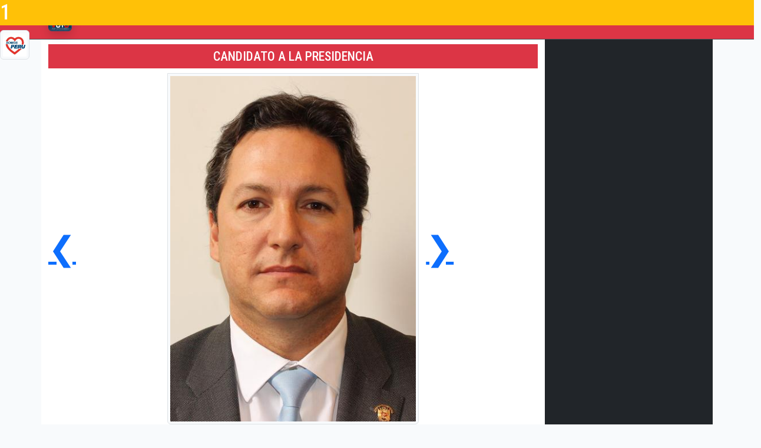

--- FILE ---
content_type: text/html; charset=UTF-8
request_url: https://peruvotoinformado.com/2021/presidente/daniel-enrique-salaverry-villa
body_size: 2652
content:
<!doctype html>
<html lang="es">
<head>
    <meta charset="utf-8">
    <meta name="viewport" content="width=device-width, initial-scale=1">
    <meta name="csrf-token" content="ksCx51j0DnZzzI9H4gzzGJHMzZXXUOANSx3TLmDK">
    <link rel="shortcut icon" type="image/jpg" href="https://peruvotoinformado.com/img/peruvotoinformado-favicon.jpg" /> 
    <title>DANIEL ENRIQUE SALAVERRY VILLA  </title>
    <meta name="description" content="Candidatos a las elecciones presidenciales en la república del Perú ">
    <meta property="og:type" content="website" /><meta property="og:title" content="DANIEL ENRIQUE SALAVERRY VILLA " /><meta property="og:description" content="Candidatos a las elecciones presidenciales en la república del Perú "/><meta property="og:url" content="https://peruvotoinformado.com/2021/presidente "/><meta property="og:image" content="https://peruvotoinformado.com/img/presidente-2021.jpg "/>
    <meta content="image" name="medium">
    <meta name="robots" content="nosnippet">    
    <meta name="autor" content="peruvotoinformado.com">
    <meta name="theme-color" content="#ff0000">
    <link rel="canonical" href="https://peruvotoinformado.com/2021/presidente "/>        
    <link rel="preload" as="style" href="https://peruvotoinformado.com/build/assets/app-ClZJzZzd.css" /><link rel="stylesheet" href="https://peruvotoinformado.com/build/assets/app-ClZJzZzd.css" />    <script async src="https://www.googletagmanager.com/gtag/js?id=UA-119852605-1"></script>    
  <script>window.dataLayer = window.dataLayer || [];
    function gtag(){dataLayer.push(arguments);}
    gtag('js', new Date());
    gtag('config', 'UA-119852605-1');</script>
 <script async src="https://pagead2.googlesyndication.com/pagead/js/adsbygoogle.js?client=ca-pub-9471603402378632" crossorigin="anonymous"></script>
</head>
<body>
  <nav class="navbar navbar-expand-lg bg-danger border-bottom border-body" data-bs-theme="dark">
    <div class="container">
      <a class="navbar-brand" href="https://peruvotoinformado.com" title="Elecciones Generales 2026 Perú"><img loading="lazy" src="/img/logo-peruvotoinformado.jpg" alt="Perú | Voto Informado" title="Voto Informado" width="40" height="40" class="img-fluid rounded shadow"> <span class="h6 text-white"><strong> PERÚ VOTO INFORMADO</strong></span> </a>
      <button class="navbar-toggler" type="button" data-bs-toggle="collapse" data-bs-target="#navbarSupportedContent" aria-controls="navbarSupportedContent" aria-expanded="false" aria-label="Toggle navigation">
        <span class="navbar-toggler-icon"></span>
      </button>
      <div class="collapse navbar-collapse" id="navbarSupportedContent">
        <ul class="navbar-nav me-auto mb-2 mb-lg-0">
          <li class="nav-item"><a class="nav-link active" aria-current="page" href="#">INICIO</a></li>
          <li class="nav-item"><a href="/partidos" class="nav-link ">PARTIDOS</a></li>
          <li class="nav-item"><a href="/candidato" class="nav-link ">2018</a></li>
          <li class="nav-item"><a href="/2020" class="nav-link ">2020</a></li>
          <li class="nav-item"><a href="/2021" class="nav-link ">2021</a></li>
          <li class="nav-item"><a href="/2022" class="nav-link ">2022</a></li>
          <li class="nav-item"><a href="/noticias" class="nav-link ">BLOG</a></li>
          <li class="nav-item"><a href="/encuesta-elecciones" class="nav-link ">ENCUESTAS 2026</a></li>
        </ul>
      </div>
    </div>
  </nav>
  
<div class="container bg-white">

    <div class="row justify-content-center">

        

        <div class="col-sm-9">

            <div class="row justify-content-center align-items-center">

                <div class="col-sm-12">

                    <p class="h4 bg-danger text-center rounded-lg p-2 mt-2 text-white">CANDIDATO A LA PRESIDENCIA</p>

                </div>

                <div class="col-sm-3 col-2 text-right">

                    
                    <a href="/2021/presidente/daniel-belizario-urresti-elera" class="display-4 color-azul">❮</a>

                    
                </div>

                <div class="col-sm-6 col p-0">

                    <img src="/img/candidatos2021/134382.jpg" alt="DANIEL ENRIQUE SALAVERRY VILLA" class="card-img-top img-thumbnail">

                    <div class="card-img-overlay">

                        <div class="justify-content-between row">

                            <div class="bg-warning pl-2 pr-2 h1 rounded-lg text-white ml-2">

                                1

                            </div>

                            <div class="mr-2">

                                

                                <img src="/img/partidos2021/somos-peru1610143795_.png" class="img-thumbnail" width="50">

                            </div>

                        </div>

                    </div>

                </div>

                <div class="col-sm-3 col-2">

                    

                    
                    <a href="/2021/presidente/daniel-hugo-barragan-coloma" class="display-4 color-azul">❯</a>

                    
                </div>

            </div>            



            <h1 class="text-center mt-3 mb-1 p-2 rounded-lg h4 bg-azul text-white">DANIEL ENRIQUE SALAVERRY VILLA</h1>

            <!-- ads art-->

            <ins class="adsbygoogle"

            style="display:block; text-align:center;"

            data-ad-layout="in-article"

            data-ad-format="fluid"

            data-ad-client="ca-pub-9471603402378632"

            data-ad-slot="4528009279"></ins>

       <script>

            (adsbygoogle = window.adsbygoogle || []).push({});

       </script>

            <!-- ads art/ -->

            <div class="row">

                <div class="col-6 text-right">

                    <p>DNI: </p>

                    <p>CARGO AL QUE POSTULA</p>

                    <p>ORGANIZACION POLÍTICA: </p>

                </div>

                <div class="col-6">

                    <p>18010708</p>

                    <p>PRESIDENTE DE LA REPÚBLICA</p>

                    <p>PARTIDO DEMOCRATICO SOMOS PERU </p>

                </div>

                <!-- VOTOS-->

                <div class="col-sm-12 text-center">

                   <div class="jumbotron">

                        <h4> Votos 2 </h4>

                        
                        <div class="row justify-content-center ">

                            <div class="bg-danger col-sm-2 display-4 text-white rounded-circle" id="number"></div>

                        </div>

                        <button type="button" id="btn_previo" class="btn btn-success">VOTAR</button>

                        <form action="" method="post">

                            <input type="hidden" name="_token" value="ksCx51j0DnZzzI9H4gzzGJHMzZXXUOANSx3TLmDK" autocomplete="off">
                            <input type="hidden" name="id" value="daniel-enrique-salaverry-villa">

                            <input type="submit" name="btn" style="display: none" id="btn_envio" value="ENVIAR VOTO" class="btn btn-danger mx-auto">

                        </form>

                        
                   </div>

                </div>

                <!-- VOTOS/-->

                <div class="col-sm-12">

               <!-- ads art-->

               <ins class="adsbygoogle"

               style="display:block; text-align:center;"

               data-ad-layout="in-article"

               data-ad-format="fluid"

               data-ad-client="ca-pub-9471603402378632"

               data-ad-slot="4528009279"></ins>

          <script>

               (adsbygoogle = window.adsbygoogle || []).push({});

          </script>

               <!-- ads art/ -->

                </div>

                
                <div class="col-sm-12">

                    <h2 class="text-white p-2 bg-azul h4 rounded-lg text-center">HOJA DE VIDA</h2>

                </div>

                <embed src="/img/partidos2021/hoja-daniel-enrique-salaverry-villa.pdf#toolbar=0&navpanes=0&scrollbar=0" type="application/pdf" width="100%" height="800px" />



                
            </div>

            

        </div>

        <div class="col-sm-3 bg-dark">

                <!-- apptivaweb adaptable -->

                <ins class="adsbygoogle"

                   style="display:block"

                   data-ad-client="ca-pub-9471603402378632"

                   data-ad-slot="8938323702"

                   data-ad-format="auto"></ins>

                <script>

                (adsbygoogle = window.adsbygoogle || []).push({});

                </script>

        </div>

        

    </div>

</div>

<script>

document.getElementById("btn_previo").addEventListener("click",(e)=>{

    var n = 30;

    var l = document.getElementById("number");

    var i = window.setInterval(function(){

        l.innerHTML = n;

        if(n==0){

            clearInterval(i);

            document.getElementById("number").style.display = 'none'

            document.getElementById("btn_envio").style.display = 'block'

        }else{

            n--;

            document.getElementById("btn_previo").style.display = 'none'

        }  

    },1000);

})



</script>

<div class="text-center">
  <ins class="adsbygoogle"
                 style="display:block"
                 data-ad-format="autorelaxed"
                 data-ad-client="ca-pub-9471603402378632"
                 data-ad-slot="1703366270"></ins>
  <script>(adsbygoogle = window.adsbygoogle || []).push({});</script>
</div>
    <div class="container-fluid bg-dark pt-5 pb-5 text-white-50">
      <div class="container">
        <div class="row">
          <div class="col-sm-4 text-center border-right">
            <img src="/img/logo-peruvotoinformado.jpg" loading="lazy" width="100" height="100" alt="Logo Peru Voto Informado" class="rounded">
            <p class="pt-3 pb-3 h3">PERÚVOTOINFORMADO</p>
            <p>Por un voto consciente ¡infórmate!</p>
          </div>
          <div class="col-sm-4">
            <h3 class="text-center">Historial</h3>
            <ul>
              <li><a href="https://peruvotoinformado.com/candidato" rel="nofollow">Elecciones Gobiernos regionales y municipales 2018</a> </li>
              <li><a href="https://peruvotoinformado.com/2020" rel="nofollow">Elecciones Congresales 2020</a> </li>
            </ul>
          </div>
          <div class="col-sm-4">
            <h3 class="text-center"> Link de interés</h3>
            <ul>
              <li><a href="https://peruvotoinformado.com/2021" rel="nofollow">Candidatos 2021</a> </li>
              <li><a href="https://peruvotoinformado.com/partidos" rel="nofollow">Partidos Políticos</a> </li>
              <li><a href="https://peruvotoinformado.com/terminos" rel="nofollow">Términos y condiciones</a> </li>
            </ul>
          </div>
        </div>
      </div>
      <p class="small text-center p-4">&copy; Todos los derechos reservados | peruvotoinformado.com | 2017 - 2025 </p>
      <p class="small text-center p-1"> Información de interés público fuente <a href="https://votoinformado.jne.gob.pe/voto" rel="nofollow"> Página Oficial del JNE </a> </p>      
  </div>
  <script src="https://cdn.jsdelivr.net/npm/bootstrap@5.3.3/dist/js/bootstrap.bundle.min.js" integrity="sha384-YvpcrYf0tY3lHB60NNkmXc5s9fDVZLESaAA55NDzOxhy9GkcIdslK1eN7N6jIeHz" crossorigin="anonymous"></script>

</body>
</html>
    

--- FILE ---
content_type: text/html; charset=utf-8
request_url: https://www.google.com/recaptcha/api2/aframe
body_size: 268
content:
<!DOCTYPE HTML><html><head><meta http-equiv="content-type" content="text/html; charset=UTF-8"></head><body><script nonce="dpjfZg97tOZ_JD6hjN0zNw">/** Anti-fraud and anti-abuse applications only. See google.com/recaptcha */ try{var clients={'sodar':'https://pagead2.googlesyndication.com/pagead/sodar?'};window.addEventListener("message",function(a){try{if(a.source===window.parent){var b=JSON.parse(a.data);var c=clients[b['id']];if(c){var d=document.createElement('img');d.src=c+b['params']+'&rc='+(localStorage.getItem("rc::a")?sessionStorage.getItem("rc::b"):"");window.document.body.appendChild(d);sessionStorage.setItem("rc::e",parseInt(sessionStorage.getItem("rc::e")||0)+1);localStorage.setItem("rc::h",'1768904660365');}}}catch(b){}});window.parent.postMessage("_grecaptcha_ready", "*");}catch(b){}</script></body></html>